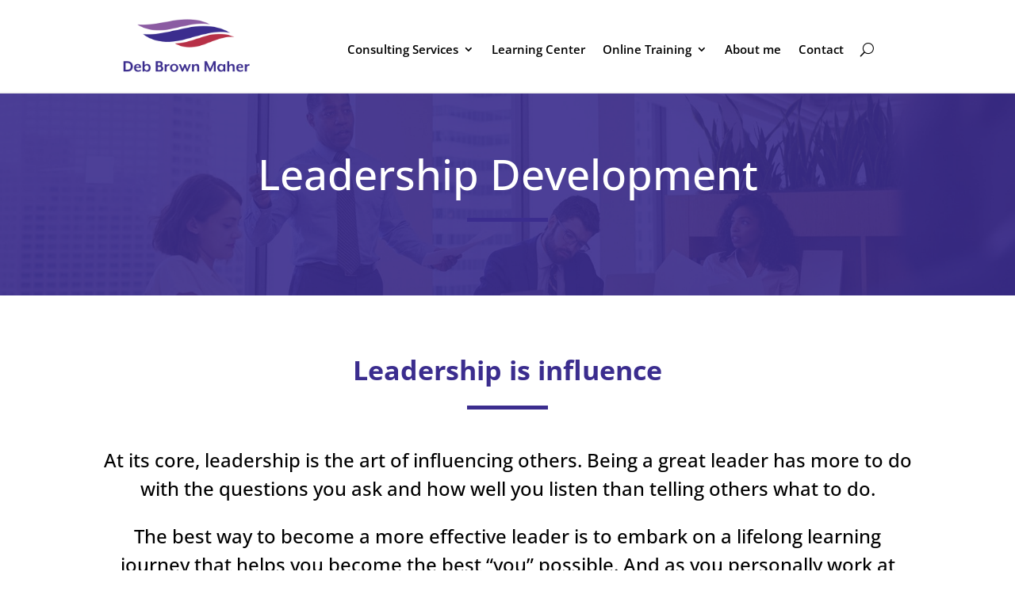

--- FILE ---
content_type: text/css
request_url: https://debbrownsales.com/wp-content/et-cache/195/et-core-unified-195.min.css?ver=1732625307
body_size: 322
content:
footer#main-footer{display:none}h2.bdp-post-title{font-size:23px;font-family:mr-eaves-xl-modern,sans-serif}.bdp-post-content{font-family:garamond-premier-pro,serif;font-size:23px}a.bdp-readmorebtn{font-family:mr-eaves-xl-modern,sans-serif;font-size:16px;color:#b73047}span.bdp-post-meta-innr.bdp-time{font-size:16px;color:#a4a4a4;font-family:mr-eaves-xl-modern,sans-serif;font-style:normal}.et_pb_scroll_top.et-pb-icon{background:#b73047!important;bottom:25px!important}.et-pb-icon{margin-top:25px!important;font-size:50px!important}.event-cta{color:white!important}#gsc-cta{background-color:#3b2d8e;color:white;font-size:18px;font-weight:600;border-radius:10px;display:block;padding:10px;margin-bottom:20px;width:35%;text-align:center;cursor:pointer}.tribe-events-l-container{padding-top:20px!important}@media only screen and (max-width:980px){.et_pb_column.et_pb_column_1_4.et_pb_column_2.et_pb_css_mix_blend_mode_passthrough.et_pb_column_single{border-left:0px solid #3B2D8E;padding:0px 0px 0px 0px}}#main-header{display:none}#page-container{padding-top:0px!important;margin-top:-1px!important}

--- FILE ---
content_type: text/css
request_url: https://debbrownsales.com/wp-content/et-cache/195/et-core-unified-tb-2017-tb-2000-deferred-195.min.css?ver=1732625308
body_size: 1117
content:
@font-face{font-family:"Mr Eaves XL Mod Reg";font-display:swap;src:url("https://debbrownsales.com/wp-content/uploads/et-fonts/MrEavesXLModOT-Reg.ttf") format("truetype")}@font-face{font-family:"Mr Eaves XL Mod Reg";font-display:swap;src:url("https://debbrownsales.com/wp-content/uploads/et-fonts/MrEavesXLModOT-Reg.ttf") format("truetype")}.et_pb_section_0_tb_footer.et_pb_section{padding-top:20px;padding-bottom:20px;background-color:#5b5b5b!important}.et_pb_row_0_tb_footer.et_pb_row{padding-top:0px!important;padding-bottom:0px!important;margin-top:0px!important;margin-bottom:0px!important;padding-top:0px;padding-bottom:0px}.et_pb_menu_0_tb_footer.et_pb_menu ul li a{font-family:'Open Sans',Helvetica,Arial,Lucida,sans-serif;font-weight:600;color:#FFFFFF!important}.et_pb_menu_0_tb_footer.et_pb_menu{background-color:RGBA(0,0,0,0)}.et_pb_menu_0_tb_footer{padding-right:0px;padding-bottom:0px;padding-left:0px;margin-top:10px!important;margin-bottom:10px!important}.et_pb_menu_0_tb_footer.et_pb_menu ul li.current-menu-item a,.et_pb_text_0_tb_footer.et_pb_text,.et_pb_text_1_tb_footer.et_pb_text{color:#FFFFFF!important}.et_pb_menu_0_tb_footer.et_pb_menu .nav li ul,.et_pb_menu_0_tb_footer.et_pb_menu .et_mobile_menu,.et_pb_menu_0_tb_footer.et_pb_menu .et_mobile_menu ul{background-color:RGBA(0,0,0,0)!important}.et_pb_menu_0_tb_footer.et_pb_menu .et-menu-nav>ul.upwards li ul,.et_pb_menu_0_tb_footer.et_pb_menu .et_mobile_menu{border-color:#3b2d8e}.et_pb_menu_0_tb_footer.et_pb_menu .nav li ul.sub-menu a{color:#000000!important}.et_pb_menu_0_tb_footer.et_pb_menu .nav li ul.sub-menu li.current-menu-item a,.et_pb_menu_0_tb_footer.et_pb_menu .et_mobile_menu a{color:#3b2d8e!important}.et_pb_menu_0_tb_footer .et_pb_menu_inner_container>.et_pb_menu__logo-wrap,.et_pb_menu_0_tb_footer .et_pb_menu__logo-slot{width:auto;max-width:100%}.et_pb_menu_0_tb_footer .et_pb_menu_inner_container>.et_pb_menu__logo-wrap .et_pb_menu__logo img,.et_pb_menu_0_tb_footer .et_pb_menu__logo-slot .et_pb_menu__logo-wrap img{height:auto;max-height:none}.et_pb_menu_0_tb_footer .mobile_nav .mobile_menu_bar:before,.et_pb_menu_0_tb_footer .et_pb_menu__icon.et_pb_menu__search-button,.et_pb_menu_0_tb_footer .et_pb_menu__icon.et_pb_menu__close-search-button,.et_pb_menu_0_tb_footer .et_pb_menu__icon.et_pb_menu__cart-button{color:#000000}.et_pb_text_0_tb_footer{line-height:30px;font-size:21px;line-height:30px}.et_pb_text_1_tb_footer{font-size:14px;padding-top:0px!important;padding-bottom:0px!important;margin-top:0px!important;margin-bottom:0px!important}.et_pb_button_0_tb_footer_wrapper .et_pb_button_0_tb_footer,.et_pb_button_0_tb_footer_wrapper .et_pb_button_0_tb_footer:hover{padding-top:10px!important;padding-right:20px!important;padding-bottom:10px!important;padding-left:20px!important}body #page-container .et_pb_section .et_pb_button_0_tb_footer{color:#ffffff!important;border-width:2px!important;border-color:#b73047;border-radius:20px;font-size:16px;font-family:'Open Sans',Helvetica,Arial,Lucida,sans-serif!important;font-weight:700!important;background-color:#b73047}body #page-container .et_pb_section .et_pb_button_0_tb_footer:hover{color:#b73047!important;background-image:initial;background-color:#ffffff}body #page-container .et_pb_section .et_pb_button_0_tb_footer:before,body #page-container .et_pb_section .et_pb_button_0_tb_footer:after{display:none!important}.et_pb_button_0_tb_footer{transition:color 300ms ease 0ms,background-color 300ms ease 0ms}.et_pb_button_0_tb_footer,.et_pb_button_0_tb_footer:after{transition:all 300ms ease 0ms}@media only screen and (min-width:981px){.et_pb_text_0_tb_footer{display:none!important}}@media only screen and (min-width:768px) and (max-width:980px){.et_pb_menu_0_tb_footer{display:none!important}}@media only screen and (max-width:767px){.et_pb_menu_0_tb_footer{display:none!important}}@font-face{font-family:"Mr Eaves XL Mod Reg";font-display:swap;src:url("https://debbrownsales.com/wp-content/uploads/et-fonts/MrEavesXLModOT-Reg.ttf") format("truetype")}div.et_pb_section.et_pb_section_3{background-image:url(https://debbrownsales.com/wp-content/uploads/2020/10/purple-back.png)!important}.et_pb_text_8.et_pb_text,.et_pb_text_6.et_pb_text{color:#ffffff!important}.et_pb_text_6{line-height:1em;font-family:'Open Sans',Helvetica,Arial,Lucida,sans-serif;font-weight:700;font-size:36px;line-height:1em}.et_pb_divider_3,.et_pb_divider_4{width:10%}.et_pb_divider_3:before{border-top-color:#ffffff;border-top-width:5px}.et_pb_text_7.et_pb_text{color:#3b2d8e!important}.et_pb_text_7{line-height:1em;font-family:'Open Sans',Helvetica,Arial,Lucida,sans-serif;font-weight:700;font-size:50px;line-height:1em}.et_pb_divider_4:before{border-top-color:#3b2d8e;border-top-width:5px}.et_pb_blurb_3.et_pb_blurb .et_pb_module_header,.et_pb_blurb_3.et_pb_blurb .et_pb_module_header a,.et_pb_blurb_5.et_pb_blurb .et_pb_module_header,.et_pb_blurb_5.et_pb_blurb .et_pb_module_header a,.et_pb_blurb_4.et_pb_blurb .et_pb_module_header,.et_pb_blurb_4.et_pb_blurb .et_pb_module_header a{font-family:'Open Sans',Helvetica,Arial,Lucida,sans-serif;font-weight:600;font-size:23px;text-align:center}.et_pb_blurb_4.et_pb_blurb,.et_pb_blurb_5.et_pb_blurb,.et_pb_blurb_3.et_pb_blurb{font-family:'Open Sans',Helvetica,Arial,Lucida,sans-serif;font-size:20px;padding-top:15px!important;padding-right:15px!important;padding-bottom:15px!important;padding-left:15px!important}.et_pb_blurb_4,.et_pb_blurb_5,.et_pb_blurb_3{box-shadow:0px 12px 18px -6px rgba(0,0,0,0.3)}.et_pb_section_5.et_pb_section{padding-top:50px;padding-bottom:50px;background-color:rgba(0,0,0,0.39)!important}.et_pb_row_8.et_pb_row{padding-top:0px!important;padding-bottom:0px!important;padding-top:0px;padding-bottom:0px}.et_pb_text_8{font-family:'Open Sans',Helvetica,Arial,Lucida,sans-serif;font-weight:700;font-size:35px}.et_pb_divider_5{width:15%}.et_pb_divider_5:before{border-top-color:#ffffff;border-top-width:3px}.et_pb_row_9.et_pb_row{padding-top:63px!important;padding-bottom:63px!important;padding-top:63px;padding-bottom:63px}.et_pb_image_1,.et_pb_image_2,.et_pb_image_3,.et_pb_image_0,.et_pb_image_4{text-align:center}.et_pb_divider_5.et_pb_module,.et_pb_divider_4.et_pb_module,.et_pb_divider_3.et_pb_module{margin-left:auto!important;margin-right:auto!important}@media only screen and (max-width:980px){.et_pb_image_0 .et_pb_image_wrap img,.et_pb_image_1 .et_pb_image_wrap img,.et_pb_image_2 .et_pb_image_wrap img,.et_pb_image_3 .et_pb_image_wrap img,.et_pb_image_4 .et_pb_image_wrap img{width:auto}}@media only screen and (max-width:767px){.et_pb_text_7{font-size:36px}.et_pb_image_0 .et_pb_image_wrap img,.et_pb_image_1 .et_pb_image_wrap img,.et_pb_image_2 .et_pb_image_wrap img,.et_pb_image_3 .et_pb_image_wrap img,.et_pb_image_4 .et_pb_image_wrap img{width:auto}}